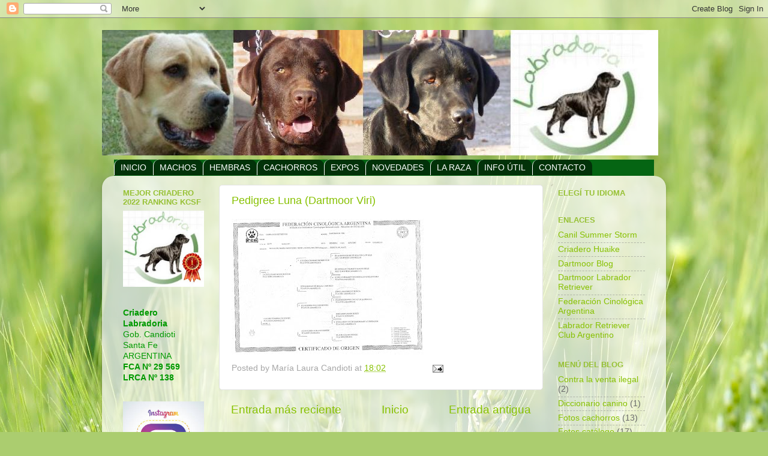

--- FILE ---
content_type: text/html; charset=UTF-8
request_url: http://www.labradoria.com.ar/2000/06/pedigree-luna-dartmoor-viri.html
body_size: 13510
content:
<!DOCTYPE html>
<html class='v2' dir='ltr' xmlns='http://www.w3.org/1999/xhtml' xmlns:b='http://www.google.com/2005/gml/b' xmlns:data='http://www.google.com/2005/gml/data' xmlns:expr='http://www.google.com/2005/gml/expr'>
<head>
<link href='https://www.blogger.com/static/v1/widgets/335934321-css_bundle_v2.css' rel='stylesheet' type='text/css'/>
<meta content='Btd_UOKMV7-fMZYunp6vHYu4GzX9_CrD0GXr0RJMDt8' name='google-site-verification'/>
<meta content='IE=EmulateIE7' http-equiv='X-UA-Compatible'/>
<meta content='width=1100' name='viewport'/>
<meta content='text/html; charset=UTF-8' http-equiv='Content-Type'/>
<meta content='blogger' name='generator'/>
<link href='http://www.labradoria.com.ar/favicon.ico' rel='icon' type='image/x-icon'/>
<link href='http://www.labradoria.com.ar/2000/06/pedigree-luna-dartmoor-viri.html' rel='canonical'/>
<link rel="alternate" type="application/atom+xml" title="Labradoria - Atom" href="http://www.labradoria.com.ar/feeds/posts/default" />
<link rel="alternate" type="application/rss+xml" title="Labradoria - RSS" href="http://www.labradoria.com.ar/feeds/posts/default?alt=rss" />
<link rel="service.post" type="application/atom+xml" title="Labradoria - Atom" href="https://www.blogger.com/feeds/3585157169643635400/posts/default" />

<link rel="alternate" type="application/atom+xml" title="Labradoria - Atom" href="http://www.labradoria.com.ar/feeds/8532643551606415575/comments/default" />
<!--Can't find substitution for tag [blog.ieCssRetrofitLinks]-->
<link href='https://blogger.googleusercontent.com/img/b/R29vZ2xl/AVvXsEhNHHr2idLLkUZP7FF66uYJDqkVVav2J5zHJ0hLBU99W1e8EMxUF7BsuWiUOf5wNd5aS2xrwqejMar-rwV6Izz41gd6Tlds6H4yhmKtCaAhyZoLwj5DmNbQriXg6jjdB-3WT9bc_Gw0Ezp9/s320/escanear0005.jpg' rel='image_src'/>
<meta content='http://www.labradoria.com.ar/2000/06/pedigree-luna-dartmoor-viri.html' property='og:url'/>
<meta content='Pedigree Luna (Dartmoor Viri)' property='og:title'/>
<meta content='' property='og:description'/>
<meta content='https://blogger.googleusercontent.com/img/b/R29vZ2xl/AVvXsEhNHHr2idLLkUZP7FF66uYJDqkVVav2J5zHJ0hLBU99W1e8EMxUF7BsuWiUOf5wNd5aS2xrwqejMar-rwV6Izz41gd6Tlds6H4yhmKtCaAhyZoLwj5DmNbQriXg6jjdB-3WT9bc_Gw0Ezp9/w1200-h630-p-k-no-nu/escanear0005.jpg' property='og:image'/>
<title>Labradoria: Pedigree Luna (Dartmoor Viri)</title>
<style id='page-skin-1' type='text/css'><!--
/*-----------------------------------------------
Blogger Template Style
Name:     Picture Window
Designer: Josh Peterson
URL:      www.noaesthetic.com
----------------------------------------------- */
/* Variable definitions
====================
<Variable name="keycolor" description="Main Color" type="color" default="#1a222a"/>
<Variable name="body.background" description="Body Background" type="background"
color="#97c135" default="#111111 url(http://themes.googleusercontent.com/image?id=1OACCYOE0-eoTRTfsBuX1NMN9nz599ufI1Jh0CggPFA_sK80AGkIr8pLtYRpNUKPmwtEa) repeat-x fixed top center"/>
<Group description="Page Text" selector=".content-inner">
<Variable name="body.font" description="Font" type="font"
default="normal normal 15px Arial, Tahoma, Helvetica, FreeSans, sans-serif"/>
<Variable name="body.text.color" description="Text Color" type="color" default="#333333"/>
</Group>
<Group description="Backgrounds" selector=".body-fauxcolumns-outer">
<Variable name="body.background.color" description="Outer Background" type="color" default="#296695"/>
<Variable name="header.background.color" description="Header Background" type="color" default="transparent"/>
<Variable name="post.background.color" description="Post Background" type="color" default="#ffffff"/>
</Group>
<Group description="Links" selector=".main-outer">
<Variable name="link.color" description="Link Color" type="color" default="#336699"/>
<Variable name="link.visited.color" description="Visited Color" type="color" default="#6699cc"/>
<Variable name="link.hover.color" description="Hover Color" type="color" default="#33aaff"/>
</Group>
<Group description="Blog Title" selector=".header">
<Variable name="header.font" description="Title Font" type="font"
default="normal normal 36px Arial, Tahoma, Helvetica, FreeSans, sans-serif"/>
<Variable name="header.text.color" description="Text Color" type="color" default="#ffffff" />
</Group>
<Group description="Tabs Text" selector=".tabs-outer .PageList">
<Variable name="tabs.font" description="Font" type="font"
default="normal normal 15px Arial, Tahoma, Helvetica, FreeSans, sans-serif"/>
<Variable name="tabs.text.color" description="Text Color" type="color" default="#ffffff"/>
<Variable name="tabs.selected.text.color" description="Selected Color" type="color" default="#87c100"/>
</Group>
<Group description="Tabs Background" selector=".tabs-outer .PageList">
<Variable name="tabs.background.color" description="Background Color" type="color" default="transparent"/>
<Variable name="tabs.selected.background.color" description="Selected Color" type="color" default="transparent"/>
<Variable name="tabs.separator.color" description="Separator Color" type="color" default="transparent"/>
</Group>
<Group description="Post" selector=".post">
<Variable name="post.title.font" description="Title Font" type="font"
default="normal normal 18px Arial, Tahoma, Helvetica, FreeSans, sans-serif"/>
<Variable name="post.footer.text.color" description="Footer Text Color" type="color" default="#999999"/>
<Variable name="post.border.color" description="Border Color" type="color" default="#dddddd"/>
</Group>
<Group description="Gadgets" selector=".sidebar .widget">
<Variable name="widget.title.font" description="Title Font" type="font"
default="bold normal 13px Arial, Tahoma, Helvetica, FreeSans, sans-serif"/>
<Variable name="widget.title.text.color" description="Title Color" type="color" default="#888888"/>
</Group>
<Group description="Footer" selector=".footer-outer">
<Variable name="footer.text.color" description="Text Color" type="color" default="#cccccc"/>
<Variable name="footer.widget.title.text.color" description="Gadget Title Color" type="color" default="#aaaaaa"/>
</Group>
<Group description="Footer Links" selector=".footer-outer">
<Variable name="footer.link.color" description="Link Color" type="color" default="#99ccee"/>
<Variable name="footer.link.visited.color" description="Visited Color" type="color" default="#77aaee"/>
<Variable name="footer.link.hover.color" description="Hover Color" type="color" default="#33aaff"/>
</Group>
<Variable name="content.margin" description="Content Margin Top" type="length" default="20px"/>
<Variable name="content.padding" description="Content Padding" type="length" default="0"/>
<Variable name="content.background" description="Content Background" type="background"
default="transparent none repeat scroll top left"/>
<Variable name="content.border.radius" description="Content Border Radius" type="length" default="0"/>
<Variable name="content.shadow.spread" description="Content Shadow Spread" type="length" default="0"/>
<Variable name="header.padding" description="Header Padding" type="length" default="0"/>
<Variable name="header.background.gradient" description="Header Gradient" type="url"
default="none"/>
<Variable name="header.border.radius" description="Header Border Radius" type="length" default="0"/>
<Variable name="main.border.radius.top" description="Main Border Radius" type="length" default="20px"/>
<Variable name="footer.border.radius.top" description="Footer Border Radius Top" type="length" default="0"/>
<Variable name="footer.border.radius.bottom" description="Footer Border Radius Bottom" type="length" default="20px"/>
<Variable name="region.shadow.spread" description="Main and Footer Shadow Spread" type="length" default="3px"/>
<Variable name="region.shadow.offset" description="Main and Footer Shadow Offset" type="length" default="1px"/>
<Variable name="tabs.background.gradient" description="Tab Background Gradient" type="url" default="none"/>
<Variable name="tab.selected.background.gradient" description="Selected Tab Background" type="url"
default="url(http://www.blogblog.com/1kt/transparent/white80.png)"/>
<Variable name="tab.background" description="Tab Background" type="background"
default="transparent url(http://www.blogblog.com/1kt/transparent/black50.png) repeat scroll top left"/>
<Variable name="tab.border.radius" description="Tab Border Radius" type="length" default="10px" />
<Variable name="tab.first.border.radius" description="First Tab Border Radius" type="length" default="10px" />
<Variable name="tabs.border.radius" description="Tabs Border Radius" type="length" default="0" />
<Variable name="tabs.spacing" description="Tab Spacing" type="length" default=".25em"/>
<Variable name="tabs.margin.bottom" description="Tab Margin Bottom" type="length" default="0"/>
<Variable name="tabs.margin.sides" description="Tab Margin Sides" type="length" default="20px"/>
<Variable name="main.background" description="Main Background" type="background"
default="transparent url(http://www.blogblog.com/1kt/transparent/white80.png) repeat scroll top left"/>
<Variable name="main.padding.sides" description="Main Padding Sides" type="length" default="20px"/>
<Variable name="footer.background" description="Footer Background" type="background"
default="transparent url(http://www.blogblog.com/1kt/transparent/black50.png) repeat scroll top left"/>
<Variable name="post.margin.sides" description="Post Margin Sides" type="length" default="-20px"/>
<Variable name="post.border.radius" description="Post Border Radius" type="length" default="5px"/>
<Variable name="widget.title.text.transform" description="Widget Title Text Transform" type="string" default="uppercase"/>
<Variable name="startSide" description="Side where text starts in blog language" type="automatic" default="left"/>
<Variable name="endSide" description="Side where text ends in blog language" type="automatic" default="right"/>
*/
/* Content
----------------------------------------------- */
body {
font: normal normal 15px Arial, Tahoma, Helvetica, FreeSans, sans-serif;
color: #686868;
background: #abcd6f url(http://themes.googleusercontent.com/image?id=1Chj_ye7BsJe4QabnXKJQuhK_LeNly4bySlgKgmDjAgChHUvZW1v1C0LKoAFBqdYE6g6L) no-repeat fixed top center /* Credit: TommyIX (http://www.istockphoto.com/googleimages.php?id=11751797&platform=blogger) */;
}
html body .region-inner {
min-width: 0;
max-width: 100%;
width: auto;
}
.content-outer {
font-size: 90%;
}
a:link {
text-decoration:none;
color: #87c100;
}
a:visited {
text-decoration:none;
color: #b2d279;
}
a:hover {
text-decoration:underline;
color: #cdff4d;
}
.content-outer {
background: transparent none repeat scroll top left;
-moz-border-radius: 0;
-webkit-border-radius: 0;
-goog-ms-border-radius: 0;
border-radius: 0;
-moz-box-shadow: 0 0 0 rgba(0, 0, 0, .15);
-webkit-box-shadow: 0 0 0 rgba(0, 0, 0, .15);
-goog-ms-box-shadow: 0 0 0 rgba(0, 0, 0, .15);
box-shadow: 0 0 0 rgba(0, 0, 0, .15);
margin: 20px auto;
}
.content-inner {
padding: 0;
}
/* Header
----------------------------------------------- */
.header-outer {
background: transparent none repeat-x scroll top left;
_background-image: none;
color: #ffffff;
-moz-border-radius: 0;
-webkit-border-radius: 0;
-goog-ms-border-radius: 0;
border-radius: 0;
}
.Header img, .Header #header-inner {
-moz-border-radius: 0;
-webkit-border-radius: 0;
-goog-ms-border-radius: 0;
border-radius: 0;
}
.header-inner .Header .titlewrapper,
.header-inner .Header .descriptionwrapper {
padding-left: 0;
padding-right: 0;
}
.Header h1 {
font: normal bold 80px Georgia, Utopia, 'Palatino Linotype', Palatino, serif;;
text-shadow: 1px 1px 3px rgba(0, 0, 0, 0.3);
}
.Header h1 a {
color: #ffffff;
}
.Header .description {
font-size: 130%;
}
/* Tabs
----------------------------------------------- */
.tabs-inner {
margin: .5em 20px 0;
padding: 0;
}
.tabs-inner .section {
margin: 0;
}
.tabs-inner .widget ul {
padding: 0;
background: transparent none repeat scroll bottom;
-moz-border-radius: 0;
-webkit-border-radius: 0;
-goog-ms-border-radius: 0;
border-radius: 0;
}
.tabs-inner .widget li {
border: none;
}
.tabs-inner .widget li a {
display: inline-block;
padding: .5em 1em;
margin-right: .25em;
color: #ffffff;
font: normal normal 15px Arial, Tahoma, Helvetica, FreeSans, sans-serif;
-moz-border-radius: 10px 10px 0 0;
-webkit-border-top-left-radius: 10px;
-webkit-border-top-right-radius: 10px;
-goog-ms-border-radius: 10px 10px 0 0;
border-radius: 10px 10px 0 0;
background: transparent url(http://www.blogblog.com/1kt/transparent/black50.png) repeat scroll top left;
border-right: 1px solid transparent;
}
.tabs-inner .widget li:first-child a {
padding-left: 1.25em;
-moz-border-radius-topleft: 10px;
-moz-border-radius-bottomleft: 0;
-webkit-border-top-left-radius: 10px;
-webkit-border-bottom-left-radius: 0;
-goog-ms-border-top-left-radius: 10px;
-goog-ms-border-bottom-left-radius: 0;
border-top-left-radius: 10px;
border-bottom-left-radius: 0;
}
.tabs-inner .widget li.selected a,
.tabs-inner .widget li a:hover {
position: relative;
z-index: 1;
background: transparent url(http://www.blogblog.com/1kt/transparent/white80.png) repeat scroll bottom;
color: #87c100;
-moz-box-shadow: 0 0 3px rgba(0, 0, 0, .15);
-webkit-box-shadow: 0 0 3px rgba(0, 0, 0, .15);
-goog-ms-box-shadow: 0 0 3px rgba(0, 0, 0, .15);
box-shadow: 0 0 3px rgba(0, 0, 0, .15);
}
/* Headings
----------------------------------------------- */
h2 {
font: bold normal 13px Arial, Tahoma, Helvetica, FreeSans, sans-serif;
text-transform: uppercase;
color: #97c135;
margin: .5em 0;
}
/* Main
----------------------------------------------- */
.main-outer {
background: transparent url(http://www.blogblog.com/1kt/transparent/white80.png) repeat scroll top left;
-moz-border-radius: 20px 20px 0 0;
-webkit-border-top-left-radius: 20px;
-webkit-border-top-right-radius: 20px;
-webkit-border-bottom-left-radius: 0;
-webkit-border-bottom-right-radius: 0;
-goog-ms-border-radius: 20px 20px 0 0;
border-radius: 20px 20px 0 0;
-moz-box-shadow: 0 1px 3px rgba(0, 0, 0, .15);
-webkit-box-shadow: 0 1px 3px rgba(0, 0, 0, .15);
-goog-ms-box-shadow: 0 1px 3px rgba(0, 0, 0, .15);
box-shadow: 0 1px 3px rgba(0, 0, 0, .15);
}
.main-inner {
padding: 15px 20px 20px;
}
.main-inner .column-center-inner {
padding: 0 0;
}
.main-inner .column-left-inner {
padding-left: 0;
}
.main-inner .column-right-inner {
padding-right: 0;
}
/* Posts
----------------------------------------------- */
h3.post-title {
margin: 0;
font: normal normal 18px Arial, Tahoma, Helvetica, FreeSans, sans-serif;
}
.comments h4 {
margin: 1em 0 0;
font: normal normal 18px Arial, Tahoma, Helvetica, FreeSans, sans-serif;
}
.post-outer {
background-color: #ffffff;
border: solid 1px #e3e3e3;
-moz-border-radius: 5px;
-webkit-border-radius: 5px;
border-radius: 5px;
-goog-ms-border-radius: 5px;
padding: 15px 20px;
margin: 0 -20px 20px;
}
.post-body {
line-height: 1.4;
font-size: 110%;
position: relative;
}
.post-header {
margin: 0 0 1.5em;
color: #a6a6a6;
line-height: 1.6;
}
.post-footer {
margin: .5em 0 0;
color: #a6a6a6;
line-height: 1.6;
}
#blog-pager {
font-size: 140%
}
#comments .comment-author {
padding-top: 1.5em;
border-top: dashed 1px #ccc;
border-top: dashed 1px rgba(128, 128, 128, .5);
background-position: 0 1.5em;
}
#comments .comment-author:first-child {
padding-top: 0;
border-top: none;
}
.avatar-image-container {
margin: .2em 0 0;
}
/* Widgets
----------------------------------------------- */
.widget ul, .widget #ArchiveList ul.flat {
padding: 0;
list-style: none;
}
.widget ul li, .widget #ArchiveList ul.flat li {
border-top: dashed 1px #ccc;
border-top: dashed 1px rgba(128, 128, 128, .5);
}
.widget ul li:first-child, .widget #ArchiveList ul.flat li:first-child {
border-top: none;
}
.widget .post-body ul {
list-style: disc;
}
.widget .post-body ul li {
border: none;
}
/* Footer
----------------------------------------------- */
.footer-outer {
color:#d3d3d3;
background: transparent url(http://www.blogblog.com/1kt/transparent/black50.png) repeat scroll top left;
-moz-border-radius: 0 0 20px 20px;
-webkit-border-top-left-radius: 0;
-webkit-border-top-right-radius: 0;
-webkit-border-bottom-left-radius: 20px;
-webkit-border-bottom-right-radius: 20px;
-goog-ms-border-radius: 0 0 20px 20px;
border-radius: 0 0 20px 20px;
-moz-box-shadow: 0 1px 3px rgba(0, 0, 0, .15);
-webkit-box-shadow: 0 1px 3px rgba(0, 0, 0, .15);
-goog-ms-box-shadow: 0 1px 3px rgba(0, 0, 0, .15);
box-shadow: 0 1px 3px rgba(0, 0, 0, .15);
}
.footer-inner {
padding: 10px 20px 20px;
}
.footer-outer a {
color: #abcd6f;
}
.footer-outer a:visited {
color: #c3f088;
}
.footer-outer a:hover {
color: #cdff4d;
}
.footer-outer .widget h2 {
color: #b5b5b5;
}
/* MENU DOS (Robs)
----------------------------------------------- */
#subnavbar {
background: #056513;
width: 900px;
height: 27px;
font-weight:bold;
color: #FFFFFF;
margin: 0px;
padding: 0px;
font-family:"Trebuchet MS";
}
#subnav {
margin: 0px;
padding: 0px;
}
#subnav ul {
float: left;
list-style: none;
margin: 0px;
padding: 0px;
}
#subnav li {
list-style: none;
margin: 0px;
padding: 0px;
}
#subnav li a, #subnav li a:link, #subnav li a:visited {
color: #FFFFFF;
display: block;
font-size: 14px;
text-transform: uppercase;
margin: 0px 0px 0px 0px;
padding: 5px 10px 5px 10px;
border-left: 1px solid #FFFFFF;
}
#subnav li a:hover, #subnav li a:active {
background: #999999;
color: #000000;
display: block;
text-decoration: none;
margin: 0px 0px 0px 0px;
padding: 5px 10px 5px 10px;
}
#subnav li li a, #subnav li li a:link, #subnav li li a:visited {
background: #056513;
width: 120px;
heigth: 20px
float: none;
margin: 0px;
padding: 5px 10px 5px 10px;
border-bottom: 1px solid #FFFFFF;
border-left: 1px solid #FFFFFF;
border-right: 1px solid #FFFFFF;
}
#subnav li li a:hover, #subnav li li a:active {
background: #999999;
margin: 0px;
padding: 5px 10px 5px 10px;
}
#subnav li {
float: left;
padding: 0px;
}
#subnav li ul {
z-index: 9999;
position: absolute;
left: -999em;
height: auto;
width: 160px;
margin: 0px;
padding: 0px;
}
#subnav li li {
}
#subnav li ul a {
width: 140px;
}
#subnav li ul a:hover, #subnav li ul a:active {
}
#subnav li ul ul {
margin: -25px 0 0 161px;
}
#subnav li:hover ul ul, #subnav li:hover ul ul ul, #subnav li.sfhover ul ul, #subnav li.sfhover ul ul ul {
left: -999em;
}
#subnav li:hover ul, #subnav li li:hover ul, #subnav li li li:hover ul, #subnav li.sfhover ul, #subnav li li.sfhover ul, #subnav li li li.sfhover ul {
left: auto;
}
#subnav li:hover, #subnav li.sfhover {
position: static;
--></style>
<style id='template-skin-1' type='text/css'><!--
body {
min-width: 940px;
}
.content-outer, .content-fauxcolumn-outer, .region-inner {
min-width: 940px;
max-width: 940px;
_width: 940px;
}
.main-inner .columns {
padding-left: 180px;
padding-right: 190px;
}
.main-inner .fauxcolumn-center-outer {
left: 180px;
right: 190px;
/* IE6 does not respect left and right together */
_width: expression(this.parentNode.offsetWidth -
parseInt("180px") -
parseInt("190px") + 'px');
}
.main-inner .fauxcolumn-left-outer {
width: 180px;
}
.main-inner .fauxcolumn-right-outer {
width: 190px;
}
.main-inner .column-left-outer {
width: 180px;
right: 100%;
margin-left: -180px;
}
.main-inner .column-right-outer {
width: 190px;
margin-right: -190px;
}
#layout {
min-width: 0;
}
#layout .content-outer {
min-width: 0;
width: 800px;
}
#layout .region-inner {
min-width: 0;
width: auto;
}
--></style>
<link href='https://www.blogger.com/dyn-css/authorization.css?targetBlogID=3585157169643635400&amp;zx=15d6678a-be2a-4d8c-9416-08a584d92a91' media='none' onload='if(media!=&#39;all&#39;)media=&#39;all&#39;' rel='stylesheet'/><noscript><link href='https://www.blogger.com/dyn-css/authorization.css?targetBlogID=3585157169643635400&amp;zx=15d6678a-be2a-4d8c-9416-08a584d92a91' rel='stylesheet'/></noscript>
<meta name='google-adsense-platform-account' content='ca-host-pub-1556223355139109'/>
<meta name='google-adsense-platform-domain' content='blogspot.com'/>

<link rel="stylesheet" href="https://fonts.googleapis.com/css2?display=swap&family=Arial+Narrow"></head>
<body class='loading'>
<div class='navbar section' id='navbar'><div class='widget Navbar' data-version='1' id='Navbar1'><script type="text/javascript">
    function setAttributeOnload(object, attribute, val) {
      if(window.addEventListener) {
        window.addEventListener('load',
          function(){ object[attribute] = val; }, false);
      } else {
        window.attachEvent('onload', function(){ object[attribute] = val; });
      }
    }
  </script>
<div id="navbar-iframe-container"></div>
<script type="text/javascript" src="https://apis.google.com/js/platform.js"></script>
<script type="text/javascript">
      gapi.load("gapi.iframes:gapi.iframes.style.bubble", function() {
        if (gapi.iframes && gapi.iframes.getContext) {
          gapi.iframes.getContext().openChild({
              url: 'https://www.blogger.com/navbar/3585157169643635400?po\x3d8532643551606415575\x26origin\x3dhttp://www.labradoria.com.ar',
              where: document.getElementById("navbar-iframe-container"),
              id: "navbar-iframe"
          });
        }
      });
    </script><script type="text/javascript">
(function() {
var script = document.createElement('script');
script.type = 'text/javascript';
script.src = '//pagead2.googlesyndication.com/pagead/js/google_top_exp.js';
var head = document.getElementsByTagName('head')[0];
if (head) {
head.appendChild(script);
}})();
</script>
</div></div>
<div class='body-fauxcolumns'>
<div class='fauxcolumn-outer body-fauxcolumn-outer'>
<div class='cap-top'>
<div class='cap-left'></div>
<div class='cap-right'></div>
</div>
<div class='fauxborder-left'>
<div class='fauxborder-right'></div>
<div class='fauxcolumn-inner'>
</div>
</div>
<div class='cap-bottom'>
<div class='cap-left'></div>
<div class='cap-right'></div>
</div>
</div>
</div>
<div class='content'>
<div class='content-fauxcolumns'>
<div class='fauxcolumn-outer content-fauxcolumn-outer'>
<div class='cap-top'>
<div class='cap-left'></div>
<div class='cap-right'></div>
</div>
<div class='fauxborder-left'>
<div class='fauxborder-right'></div>
<div class='fauxcolumn-inner'>
</div>
</div>
<div class='cap-bottom'>
<div class='cap-left'></div>
<div class='cap-right'></div>
</div>
</div>
</div>
<div class='content-outer'>
<div class='content-cap-top cap-top'>
<div class='cap-left'></div>
<div class='cap-right'></div>
</div>
<div class='fauxborder-left content-fauxborder-left'>
<div class='fauxborder-right content-fauxborder-right'></div>
<div class='content-inner'>
<header>
<div class='header-outer'>
<div class='header-cap-top cap-top'>
<div class='cap-left'></div>
<div class='cap-right'></div>
</div>
<div class='fauxborder-left header-fauxborder-left'>
<div class='fauxborder-right header-fauxborder-right'></div>
<div class='region-inner header-inner'>
<div class='header section' id='header'><div class='widget Header' data-version='1' id='Header1'>
<div id='header-inner'>
<a href='http://www.labradoria.com.ar/' style='display: block'>
<img alt='Labradoria' height='209px; ' id='Header1_headerimg' src='https://blogger.googleusercontent.com/img/b/R29vZ2xl/AVvXsEhnjhxENsejgDSZMwbmfVtFViCIiGNvsDiiRrj-yKttbBS9W3QoYPPV5hyphenhyphennc-GSkQSs-58nVANJuqZ3I5kRGOv4C2R65wnmxJqOvNfMv8hMtyW9NS8KeO1GTTj5urfKQsVeW6Dom2inLGxy/s1600/Copia+de+Copia+de+Copia+de+Cabecera+Labradoria.JPG' style='display: block' width='927px; '/>
</a>
</div>
</div></div>
</div>
</div>
<div class='header-cap-bottom cap-bottom'>
<div class='cap-left'></div>
<div class='cap-right'></div>
</div>
</div>
</header>
<div class='tabs-outer'>
<div class='tabs-cap-top cap-top'>
<div class='cap-left'></div>
<div class='cap-right'></div>
</div>
<div class='fauxborder-left tabs-fauxborder-left'>
<div class='fauxborder-right tabs-fauxborder-right'></div>
<div class='region-inner tabs-inner'>
<div class='tabs section' id='crosscol'><div class='widget HTML' data-version='1' id='HTML1'>
<h2 class='title'>Menú</h2>
<div class='widget-content'>
<div id="subnavbar">
<ul id="subnav">

<li><a href="http://www.labradoria.com.ar/2010/06/bienvenido-labradoria.html" title="Inicio">INICIO</a>
<ul>
<li><a href="http://www.labradoria.com.ar/2010/01/quienes-somos.html" title="">Nosotros</a></li>
<li><a href="http://www.labradoria.com.ar/2010/04/el-criadero.html" title="">El Criadero</a>
</li>
<li><a href="http://www.labradoria.com.ar/2010/06/gobernador-candioti.html" title="">El Pueblo</a>
</li>
<li><a href="http://www.labradoria.com.ar/2010/05/amigos.html" title="">Criados por nosotros</a>
</li>
<li><a href="http://www.labradoria.com.ar/2022/05/labradoria-internacional.html" title="">LABRADORIA INTERNACIONAL</a>
</li>
<li><a href="http://www.labradoria.com.ar/2008/06/agradecimientos.html" title="Agradecemos">Agradecemos</a>
</li>
<li><a href="http://www.labradoria.com.ar/2004/10/en-la-memoria-de-labradoria.html" title="Memoria">Memoria</a>
</li>
</ul>
</li>

<li><a href="http://www.labradoria.com.ar/2000/07/nuestros-labradores.html" title="">Machos</a>
<ul>
<li>
<li><a href="http://www.labradoria.com.ar/2013/05/fox.html" title="">Fox</a>
</li>
<li><a href="http://www.labradoria.com.ar/2006/10/humberto-de-labradoria.html" title="">Humberto</a>
</li>
<li><a href="http://www.labradoria.com.ar/2006/10/imanol-de-labradoria.html" title="">Imanol</a>
</li>
<li><a href="http://www.labradoria.com.ar/2006/10/noel-de-labradoria.html" title="">Noel</a>
</li>
<li><a href="http://www.labradoria.com.ar/2010/12/qhapaq-de-labradoria.html" title="">Qhapaq</a>
</li>
<li><a href="http://www.labradoria.com.ar/2010/12/sandy-de-labradoria.html" title="">Sandy</a>
</li>
<li><a href="http://www.labradoria.com.ar/2012/05/waldo.html" title="">Waldo</a>
</li>
<li><a href="http://www.labradoria.com.ar/2002/03/bolo-de-labradoria.html" title="">Bolo</a>
</li>
<li><a href="http://www.labradoria.com.ar/2012/07/huayno-de-labradoria.html" title="">Huayno</a>
</li>
<li><a href="http://www.labradoria.com.ar/2012/07/iker-de-labradoria.html" title="">Iker</a>
</li>
<li><a href="http://www.labradoria.com.ar/2013/10/leo.html" title="">Leo</a>
</li>
<li><a href="http://www.labradoria.com.ar/2000/06/en-construccion.html" title="">Mikel</a>
</li>
<li><a href="http://www.labradoria.com.ar/2000/06/en-construccion.html" title="">Olaf</a>
</li>
</li></ul>
</li>
<li><a href="http://www.labradoria.com.ar/2000/07/nuestros-labradores.html" title="">Hembras</a>
<ul>
<li><a href="http://www.labradoria.com.ar/2016/08/dora.html" title="">Dora</a>
</li>
<li><a href="http://www.labradoria.com.ar/2019/07/rufina-de-labradoria.html" title="">Rufina</a>
</li>
<li><a href="http://www.labradoria.com.ar/2011/07/thani-de-labradoria.html" title="">Thani</a>
</li>
<li><a href="http://www.labradoria.com.ar/2011/07/uma-de-labradoria.html" title="">Uma</a>
</li>
<li><a href="http://www.labradoria.com.ar/2011/07/zahara-de-labradoria.html" title="">Zahara</a>
</li>
<li><a href="http://www.labradoria.com.ar/2012/07/cala-de-labradoria.html" title="">Cala</a>
</li>
<li><a href="http://www.labradoria.com.ar/2012/07/dilma-de-labradoria.html" title="">Dilma</a>
</li>
<li><a href="http://www.labradoria.com.ar/2012/07/eulogia-de-labradoria.html" title="">Eulogia</a>
</li>
<li><a href="http://www.labradoria.com.ar/2000/06/en-construccion.html" title="">Kenia</a>
</li>
<li><a href="http://www.labradoria.com.ar/2000/06/en-construccion.html" title="">Ligia</a>
</li>
<li><a href="http://www.labradoria.com.ar/2000/06/en-construccion.html" title="">Nuria</a>
</li>
</ul></li>
<li><a href="http://www.labradoria.com.ar/2008/06/cachorros.html" title="">Cachorros</a>
<ul>
<li><a href="http://www.labradoria.com.ar/2002/03/camadas-actuales.html" title="">Camadas actuales</a>
</li>
<li><a href="http://www.labradoria.com.ar/2008/06/camadas-futuras.html" title="">Camadas futuras</a>
</li>
<li><a href="http://www.labradoria.com.ar/2010/12/camadas-pasadas.html" title="">Camadas pasadas</a>
</li>
</ul>
</li>
<li><a href="http://www.labradoria.com.ar/2000/07/pestanas.html" title="">Expos</a>
<ul>
<li><a href="http://www.labradoria.com.ar/search/label/Invitaci%C3%B3n%20Expo" title="">Invitación</a>
</li>
<li><a href="http://www.labradoria.com.ar/search/label/Resultados" title="">Resultados</a>
</li>
<li><a href="http://www.labradoria.com.ar/2000/07/ranking-lrca-2010.html" title="">Ranking LRCA</a>
</li>
<li><a href="http://www.labradoria.com.ar/search/label/Fotos%20Expo" title="">Fotos</a>
</li>
<li><a href="http://www.labradoria.com.ar/search/label/Videos%20Expo" title="">Videos</a>
</li>
</ul>
</li>
<li><a href="http://www.labradoria.com.ar/2001/03/pestanas-novedades.html" title="">Novedades</a>
<ul>
<li><a href="http://www.labradoria.com.ar/search/label/Novedades%20Expo" title="">Expos</a>
</li>
<li><a href="http://www.labradoria.com.ar/search/label/Novedades%20Llegadas" title="">Llegadas a Labradoria</a>
</li>
<li><a href="http://www.labradoria.com.ar/2001/01/trivia.html" title="">Trivia</a>
</li>
<li><a href="http://www.labradoria.com.ar/search/label/Novedades%20Otros" title="">Otros</a>
</li>
</ul>
<li><a href="http://www.labradoria.com.ar/2011/03/pestanas-la-raza.html" title="">La Raza</a>
<ul>
<li><a href="http://www.labradoria.com.ar/2008/06/los-origenes-de-la-raza.html" title="">Orígenes</a>
</li>
<li><a href="http://www.labradoria.com.ar/2000/09/temperamento.html" title="">Temperamento</a>
</li>
<li><a href="http://www.labradoria.com.ar/2000/08/standard-de-la-raza.html" title="">Standard</a>
</li>
<li><a href="http://www.labradoria.com.ar/2001/02/color.html" title="">Color</a>
</li>
<li><a href="http://www.labradoria.com.ar/2000/06/en-construccion.html" title="">Campeones</a>
</li>
</ul>
<li><a href="http://www.labradoria.com.ar/2001/03/pestanas-info-util.html" title="">Info útil</a>
<ul>
<li><a href="http://www.labradoria.com.ar/2010/11/alimentacion.html" title="">Alimentación</a>
</li>
<li><a href="http://www.labradoria.com.ar/2000/11/cuidados-veterinarios.html" title="">Cuidados veterinarios</a>
</li>
<li><a href="http://www.labradoria.com.ar/2000/11/ejercicios.html" title="">Ejercicios</a>
</li>
<li><a href="http://www.labradoria.com.ar/2001/01/higiene.html" title="">Higiene</a>
</li>
<li><a href="http://www.labradoria.com.ar/2001/01/soledad-y-ocio.html" title="">Soledad y Ocio</a>
</li>
<li><a href="http://www.labradoria.com.ar/2010/11/educacion.html" title="">Educación</a>
</li>
<li><a href="http://www.labradoria.com.ar/2001/01/afecto.html" title="">Afecto</a>
</li>
<li><a href="http://www.labradoria.com.ar/2002/04/fisiologia-reproductiva-hembras.html" title="">Reproducción</a>
</li>
</ul>
</li>
<li><a href="http://www.labradoria.com.ar/2010/03/contacto.html" title="Contacto">CONTACTO</a>
</li>
</li></li></ul></div>
</div>
<div class='clear'></div>
</div></div>
<div class='tabs no-items section' id='crosscol-overflow'></div>
</div>
</div>
<div class='tabs-cap-bottom cap-bottom'>
<div class='cap-left'></div>
<div class='cap-right'></div>
</div>
</div>
<div class='main-outer'>
<div class='main-cap-top cap-top'>
<div class='cap-left'></div>
<div class='cap-right'></div>
</div>
<div class='fauxborder-left main-fauxborder-left'>
<div class='fauxborder-right main-fauxborder-right'></div>
<div class='region-inner main-inner'>
<div class='columns fauxcolumns'>
<div class='fauxcolumn-outer fauxcolumn-center-outer'>
<div class='cap-top'>
<div class='cap-left'></div>
<div class='cap-right'></div>
</div>
<div class='fauxborder-left'>
<div class='fauxborder-right'></div>
<div class='fauxcolumn-inner'>
</div>
</div>
<div class='cap-bottom'>
<div class='cap-left'></div>
<div class='cap-right'></div>
</div>
</div>
<div class='fauxcolumn-outer fauxcolumn-left-outer'>
<div class='cap-top'>
<div class='cap-left'></div>
<div class='cap-right'></div>
</div>
<div class='fauxborder-left'>
<div class='fauxborder-right'></div>
<div class='fauxcolumn-inner'>
</div>
</div>
<div class='cap-bottom'>
<div class='cap-left'></div>
<div class='cap-right'></div>
</div>
</div>
<div class='fauxcolumn-outer fauxcolumn-right-outer'>
<div class='cap-top'>
<div class='cap-left'></div>
<div class='cap-right'></div>
</div>
<div class='fauxborder-left'>
<div class='fauxborder-right'></div>
<div class='fauxcolumn-inner'>
</div>
</div>
<div class='cap-bottom'>
<div class='cap-left'></div>
<div class='cap-right'></div>
</div>
</div>
<!-- corrects IE6 width calculation -->
<div class='columns-inner'>
<div class='column-center-outer'>
<div class='column-center-inner'>
<div class='main section' id='main'><div class='widget Blog' data-version='1' id='Blog1'>
<div class='blog-posts hfeed'>
<!--Can't find substitution for tag [defaultAdStart]-->

        <div class="date-outer">
      

        <div class="date-posts">
      
<div class='post-outer'>
<div class='post hentry uncustomized-post-template'>
<a name='8532643551606415575'></a>
<h3 class='post-title entry-title'>
<a href='http://www.labradoria.com.ar/2000/06/pedigree-luna-dartmoor-viri.html'>Pedigree Luna (Dartmoor Viri)</a>
</h3>
<div class='post-header'>
<div class='post-header-line-1'></div>
</div>
<div class='post-body entry-content'>
<a href="https://blogger.googleusercontent.com/img/b/R29vZ2xl/AVvXsEhNHHr2idLLkUZP7FF66uYJDqkVVav2J5zHJ0hLBU99W1e8EMxUF7BsuWiUOf5wNd5aS2xrwqejMar-rwV6Izz41gd6Tlds6H4yhmKtCaAhyZoLwj5DmNbQriXg6jjdB-3WT9bc_Gw0Ezp9/s1600-h/escanear0005.jpg" onblur="try {parent.deselectBloggerImageGracefully();} catch(e) {}"><img alt="" border="0" id="BLOGGER_PHOTO_ID_5425641645463569634" src="https://blogger.googleusercontent.com/img/b/R29vZ2xl/AVvXsEhNHHr2idLLkUZP7FF66uYJDqkVVav2J5zHJ0hLBU99W1e8EMxUF7BsuWiUOf5wNd5aS2xrwqejMar-rwV6Izz41gd6Tlds6H4yhmKtCaAhyZoLwj5DmNbQriXg6jjdB-3WT9bc_Gw0Ezp9/s320/escanear0005.jpg" style="cursor: pointer; width: 320px; height: 226px;" /></a>
<div style='clear: both;'></div>
</div>
<div class='post-footer'>
<div class='post-footer-line post-footer-line-1'>
<span class='post-author vcard'>
Posted by
<span class='fn'>María Laura Candioti</span>
</span>
<span class='post-timestamp'>
at
<a class='timestamp-link' href='http://www.labradoria.com.ar/2000/06/pedigree-luna-dartmoor-viri.html' rel='bookmark' title='permanent link'><abbr class='published' title='2000-06-26T18:02:00-03:00'>18:02</abbr></a>
</span>
<span class='reaction-buttons'>
</span>
<span class='star-ratings'>
</span>
<span class='post-comment-link'>
</span>
<span class='post-backlinks post-comment-link'>
</span>
<span class='post-icons'>
<span class='item-action'>
<a href='https://www.blogger.com/email-post/3585157169643635400/8532643551606415575' title='Enviar entrada por correo electrónico'>
<img alt='' class='icon-action' height='13' src='http://img1.blogblog.com/img/icon18_email.gif' width='18'/>
</a>
</span>
</span>
<div class='post-share-buttons'>
</div>
</div>
<div class='post-footer-line post-footer-line-2'>
<span class='post-labels'>
</span>
</div>
<div class='post-footer-line post-footer-line-3'>
<span class='post-location'>
</span>
</div>
</div>
</div>
<div class='comments' id='comments'>
<a name='comments'></a>
<div id='backlinks-container'>
<div id='Blog1_backlinks-container'>
</div>
</div>
</div>
</div>

      </div></div>
    
<!--Can't find substitution for tag [adEnd]-->
</div>
<div class='blog-pager' id='blog-pager'>
<span id='blog-pager-newer-link'>
<a class='blog-pager-newer-link' href='http://www.labradoria.com.ar/2000/06/retour-labradoria.html' id='Blog1_blog-pager-newer-link' title='Entrada más reciente'>Entrada más reciente</a>
</span>
<span id='blog-pager-older-link'>
<a class='blog-pager-older-link' href='http://www.labradoria.com.ar/2000/06/en-construccion.html' id='Blog1_blog-pager-older-link' title='Entrada antigua'>Entrada antigua</a>
</span>
<a class='home-link' href='http://www.labradoria.com.ar/'>Inicio</a>
</div>
<div class='clear'></div>
<div class='post-feeds'>
</div>
</div></div>
</div>
</div>
<div class='column-left-outer'>
<div class='column-left-inner'>
<aside>
<div class='sidebar section' id='sidebar-left-1'><div class='widget Image' data-version='1' id='Image6'>
<h2>MEJOR CRIADERO 2022 RANKING KCSF</h2>
<div class='widget-content'>
<a href='http://www.labradoria.com.ar/2022/12/labradoria-mejor-criadero-2022-kcsf.html'>
<img alt='MEJOR CRIADERO 2022 RANKING KCSF' height='163' id='Image6_img' src='https://blogger.googleusercontent.com/img/a/AVvXsEgPzR7uoHo0jC_CtLueod8wvyCDCixaq46PyWA9SOakvW10OdR6CbBkmMoaDlLkub3FuE9B-EP-SRKQYRoOS8fv6wW3_KLFqYAqrRoUjWHZgSa_UjHO5BADSEoJ1Z1qeZa6QnrwniigKa8Vs5DjftAQDAiq7fIvXZfrbCcJ0RwnrSqe-snzYUvmOYMUHQ=s173' width='173'/>
</a>
<br/>
</div>
<div class='clear'></div>
</div><div class='widget Text' data-version='1' id='Text1'>
<div class='widget-content'>
<a href="http://www.labradoria.com.ar/2010/03/contacto.html"><span style="color: rgb(0, 153, 0);"><b>Criadero Labradoria</b><br/>Gob. Candioti<br/>Santa Fe<br/>ARGENTINA<br/><b>FCA Nº 29 569</b></span><b><br/><span style="color: rgb(0, 153, 0);">LRCA Nº 138</span></b></a>
</div>
<div class='clear'></div>
</div><div class='widget Image' data-version='1' id='Image1'>
<div class='widget-content'>
<a href='https://www.instagram.com/candiotimarialaura/'>
<img alt='' height='135' id='Image1_img' src='https://blogger.googleusercontent.com/img/b/R29vZ2xl/AVvXsEhPlcVYIhWoyJP3pfe1xzxBevSnMkMsI5YlJYLXFRHJWLpjGPd16edGKDNF9uUAH33A8YyBZukTs-1tpUFbcZEbLGtPxeSzeETVlhN9NjKH2QjqBLnjVCCQI7KOoIE6UU_Dhqb3Im3LiQNL/s1600/LOGO+INSTAGRAM.jpg' width='135'/>
</a>
<br/>
</div>
<div class='clear'></div>
</div><div class='widget HTML' data-version='1' id='HTML4'>
<div class='widget-content'>
<!-- Facebook Badge START --><a href="http://es-la.facebook.com/people/Maria-Laura-Candioti/100000730457165" title="María Laura Candioti" target="_TOP" style="font-family: &quot;lucida grande&quot;,tahoma,verdana,arial,sans-serif; font-size: 11px; font-variant: normal; font-style: normal; font-weight: normal; color: #3B5998; text-decoration: none;">María Laura Candioti</a><br /><a href="http://es-la.facebook.com/people/Maria-Laura-Candioti/100000730457165" title="María Laura Candioti" target="_TOP"><img src="http://badge.facebook.com/badge/100000730457165.1257.1651505580.png" width="120" height="111" style="border: 0px;" /></a><br /><a href="http://es-la.facebook.com/facebook-widgets/" title="&#161;Haga su propia insignia!" target="_TOP" style="font-family: &quot;lucida grande&quot;,tahoma,verdana,arial,sans-serif; font-size: 11px; font-variant: normal; font-style: normal; font-weight: normal; color: #3B5998; text-decoration: none;">Crea tu insignia</a><!-- Facebook Badge END -->
</div>
<div class='clear'></div>
</div><div class='widget Stats' data-version='1' id='Stats1'>
<h2>Páginas vistas</h2>
<div class='widget-content'>
<div id='Stats1_content' style='display: none;'>
<script src='https://www.gstatic.com/charts/loader.js' type='text/javascript'></script>
<span id='Stats1_sparklinespan' style='display:inline-block; width:75px; height:30px'></span>
<span class='counter-wrapper graph-counter-wrapper' id='Stats1_totalCount'>
</span>
<div class='clear'></div>
</div>
</div>
</div><div class='widget BlogSearch' data-version='1' id='BlogSearch1'>
<h2 class='title'>Buscar</h2>
<div class='widget-content'>
<div id='BlogSearch1_form'>
<form action='http://www.labradoria.com.ar/search' class='gsc-search-box' target='_top'>
<table cellpadding='0' cellspacing='0' class='gsc-search-box'>
<tbody>
<tr>
<td class='gsc-input'>
<input autocomplete='off' class='gsc-input' name='q' size='10' title='search' type='text' value=''/>
</td>
<td class='gsc-search-button'>
<input class='gsc-search-button' title='search' type='submit' value='Buscar'/>
</td>
</tr>
</tbody>
</table>
</form>
</div>
</div>
<div class='clear'></div>
</div><div class='widget Image' data-version='1' id='Image3'>
<div class='widget-content'>
<a href='http://www.lrca.com.ar/'>
<img alt='' height='119' id='Image3_img' src='https://blogger.googleusercontent.com/img/a/AVvXsEh_LoNdEc-8DciSeZOMPHBaN2CLz5AXvwp4W6uRiORtFaU-NbB4XPP0E1y9BZcust5EtsnTBKG2KYdzBzUuNj0KiWHvnY7G2W6yn-738YPtqsq5kfNqSpKMlvY2CxfjFVV5V3aEyXqXQx2QNGrLvQi87jwxv6NAD49xnp1Iksw6McWi3nTENSQlxtWfcQ=s173' width='173'/>
</a>
<br/>
</div>
<div class='clear'></div>
</div><div class='widget Image' data-version='1' id='Image5'>
<div class='widget-content'>
<a href='https://www.facebook.com/kennel.santafe/'>
<img alt='' height='173' id='Image5_img' src='https://blogger.googleusercontent.com/img/a/AVvXsEi7H4ToSpMcWE_df1QivlHCuJ7EqIttMSLLj0moVd37dn6sC07ErC0MZNGt1lr-oDqWWTNnX0LVY-gvLbWl54q0gZ5u6T_jlwIb2eFCtkOgZztNCrBNMv4y74WxW2An5rKcpD-5cN3ETS5rjpqjcc_trqmshzZr92dKMJIl7CAIGDU3j0nML7pCXRUX5g=s173' width='173'/>
</a>
<br/>
</div>
<div class='clear'></div>
</div><div class='widget Image' data-version='1' id='Image4'>
<div class='widget-content'>
<a href='https://es.laboklin.info/'>
<img alt='' height='173' id='Image4_img' src='https://blogger.googleusercontent.com/img/a/AVvXsEgESva3-T_ew23X1PAOoPFfeVGl82hmEZlqh3q1TBw9n5pNhTYTkN0pA6fVaYYrYbQcuWJFvkAnpNxezit2KQtFYvLdaI5QUl4xvPFIVS8maHCKkAnsuKAKdtLENsqDEarZjk5Rs0pnzlWXXhkaooqqeJljR0NpixMSQw1pumqo32KT2kTIS1RGJvkzAw=s173' width='173'/>
</a>
<br/>
</div>
<div class='clear'></div>
</div></div>
</aside>
</div>
</div>
<div class='column-right-outer'>
<div class='column-right-inner'>
<aside>
<div class='sidebar section' id='sidebar-right-1'><div class='widget Translate' data-version='1' id='Translate1'>
<h2 class='title'>ELEGÍ TU IDIOMA</h2>
<div id='google_translate_element'></div>
<script>
    function googleTranslateElementInit() {
      new google.translate.TranslateElement({
        pageLanguage: 'es',
        autoDisplay: 'true',
        layout: google.translate.TranslateElement.InlineLayout.VERTICAL
      }, 'google_translate_element');
    }
  </script>
<script src='//translate.google.com/translate_a/element.js?cb=googleTranslateElementInit'></script>
<div class='clear'></div>
</div><div class='widget LinkList' data-version='1' id='LinkList1'>
<h2>Enlaces</h2>
<div class='widget-content'>
<ul>
<li><a href='http://www.blacklab.com.br/'>Canil Summer Storm</a></li>
<li><a href='http://www.huaike.com.ar/'>Criadero Huaike</a></li>
<li><a href='http://www.dartmoorlab.blogspot.com/'>Dartmoor Blog</a></li>
<li><a href='http://www.dartmoor.com.ar/'>Dartmoor Labrador Retriever</a></li>
<li><a href='http://www.fca2000.org.ar/'>Federación Cinológica Argentina</a></li>
<li><a href='http://www.lrca.com.ar/'>Labrador Retriever Club Argentino</a></li>
</ul>
<div class='clear'></div>
</div>
</div><div class='widget Label' data-version='1' id='Label1'>
<h2>Menú del blog</h2>
<div class='widget-content list-label-widget-content'>
<ul>
<li>
<a dir='ltr' href='http://www.labradoria.com.ar/search/label/Contra%20la%20venta%20ilegal'>Contra la venta ilegal</a>
<span dir='ltr'>(2)</span>
</li>
<li>
<a dir='ltr' href='http://www.labradoria.com.ar/search/label/Diccionario%20canino'>Diccionario canino</a>
<span dir='ltr'>(1)</span>
</li>
<li>
<a dir='ltr' href='http://www.labradoria.com.ar/search/label/Fotos%20cachorros'>Fotos cachorros</a>
<span dir='ltr'>(13)</span>
</li>
<li>
<a dir='ltr' href='http://www.labradoria.com.ar/search/label/Fotos%20cat%C3%A1logo'>Fotos catálogo</a>
<span dir='ltr'>(17)</span>
</li>
<li>
<a dir='ltr' href='http://www.labradoria.com.ar/search/label/Fotos%20Expo'>Fotos Expo</a>
<span dir='ltr'>(17)</span>
</li>
<li>
<a dir='ltr' href='http://www.labradoria.com.ar/search/label/Fotos%20varias'>Fotos varias</a>
<span dir='ltr'>(8)</span>
</li>
<li>
<a dir='ltr' href='http://www.labradoria.com.ar/search/label/Invitaci%C3%B3n%20Expo'>Invitación Expo</a>
<span dir='ltr'>(33)</span>
</li>
<li>
<a dir='ltr' href='http://www.labradoria.com.ar/search/label/Lecturas%3A%20Etolog%C3%ADa'>Lecturas: Etología</a>
<span dir='ltr'>(1)</span>
</li>
<li>
<a dir='ltr' href='http://www.labradoria.com.ar/search/label/Lecturas%3A%20Fisiolog%C3%ADa'>Lecturas: Fisiología</a>
<span dir='ltr'>(4)</span>
</li>
<li>
<a dir='ltr' href='http://www.labradoria.com.ar/search/label/Lecturas%3A%20Raza'>Lecturas: Raza</a>
<span dir='ltr'>(1)</span>
</li>
<li>
<a dir='ltr' href='http://www.labradoria.com.ar/search/label/Novedades%20Expo'>Novedades Expo</a>
<span dir='ltr'>(16)</span>
</li>
<li>
<a dir='ltr' href='http://www.labradoria.com.ar/search/label/Novedades%20Llegadas'>Novedades Llegadas</a>
<span dir='ltr'>(5)</span>
</li>
<li>
<a dir='ltr' href='http://www.labradoria.com.ar/search/label/Novedades%20Otros'>Novedades Otros</a>
<span dir='ltr'>(59)</span>
</li>
<li>
<a dir='ltr' href='http://www.labradoria.com.ar/search/label/Resultados'>Resultados</a>
<span dir='ltr'>(38)</span>
</li>
<li>
<a dir='ltr' href='http://www.labradoria.com.ar/search/label/Videos%20Expo'>Videos Expo</a>
<span dir='ltr'>(6)</span>
</li>
<li>
<a dir='ltr' href='http://www.labradoria.com.ar/search/label/Videos%20varios'>Videos varios</a>
<span dir='ltr'>(8)</span>
</li>
<li>
<a dir='ltr' href='http://www.labradoria.com.ar/search/label/zooterapia'>zooterapia</a>
<span dir='ltr'>(1)</span>
</li>
</ul>
<div class='clear'></div>
</div>
</div></div>
</aside>
</div>
</div>
</div>
<div style='clear: both'></div>
<!-- columns -->
</div>
<!-- main -->
</div>
</div>
<div class='main-cap-bottom cap-bottom'>
<div class='cap-left'></div>
<div class='cap-right'></div>
</div>
</div>
<footer>
<div class='footer-outer'>
<div class='footer-cap-top cap-top'>
<div class='cap-left'></div>
<div class='cap-right'></div>
</div>
<div class='fauxborder-left footer-fauxborder-left'>
<div class='fauxborder-right footer-fauxborder-right'></div>
<div class='region-inner footer-inner'>
<div class='foot no-items section' id='footer-1'></div>
<table border='0' cellpadding='0' cellspacing='0' class='section-columns columns-2'>
<tbody>
<tr>
<td class='first columns-cell'>
<div class='foot section' id='footer-2-1'><div class='widget Image' data-version='1' id='Image2'>
<div class='widget-content'>
<img alt='' height='90' id='Image2_img' src='https://blogger.googleusercontent.com/img/b/R29vZ2xl/AVvXsEihZbflI2S4p6fpmQICe0ro6qoYS-TzHqOPxOO4hroOifgtSN2SUsG_9XhB3EnBzjaJywezRcb9YdzWkO4iuxLZr4uf2b4Opgss71ieV17W0qfduQDMCdBLp9wS_wLMe6Gn4TzlEnDdJoiY/s380/Logos.bmp' width='380'/>
<br/>
</div>
<div class='clear'></div>
</div><div class='widget HTML' data-version='1' id='HTML2'>
<div class='widget-content'>
<a href="http://qr.afip.gob.ar/?qr=vJBZ2hYDvYTLANJelL2f0w,," target="_F960AFIPInfo"><img src="http://www.afip.gob.ar/images/f960/DATAWEB.jpg" border="0" /></a>
</div>
<div class='clear'></div>
</div></div>
</td>
<td class='columns-cell'>
<div class='foot section' id='footer-2-2'><div class='widget Followers' data-version='1' id='Followers1'>
<h2 class='title'>Seguidores</h2>
<div class='widget-content'>
<div id='Followers1-wrapper'>
<div style='margin-right:2px;'>
<div><script type="text/javascript" src="https://apis.google.com/js/platform.js"></script>
<div id="followers-iframe-container"></div>
<script type="text/javascript">
    window.followersIframe = null;
    function followersIframeOpen(url) {
      gapi.load("gapi.iframes", function() {
        if (gapi.iframes && gapi.iframes.getContext) {
          window.followersIframe = gapi.iframes.getContext().openChild({
            url: url,
            where: document.getElementById("followers-iframe-container"),
            messageHandlersFilter: gapi.iframes.CROSS_ORIGIN_IFRAMES_FILTER,
            messageHandlers: {
              '_ready': function(obj) {
                window.followersIframe.getIframeEl().height = obj.height;
              },
              'reset': function() {
                window.followersIframe.close();
                followersIframeOpen("https://www.blogger.com/followers/frame/3585157169643635400?colors\x3dCgt0cmFuc3BhcmVudBILdHJhbnNwYXJlbnQaByM2ODY4NjgiByM4N2MxMDAqC3RyYW5zcGFyZW50MgcjOTdjMTM1OgcjNjg2ODY4QgcjODdjMTAwSgcjMDAwMDAwUgcjODdjMTAwWgt0cmFuc3BhcmVudA%3D%3D\x26pageSize\x3d21\x26hl\x3des\x26origin\x3dhttp://www.labradoria.com.ar");
              },
              'open': function(url) {
                window.followersIframe.close();
                followersIframeOpen(url);
              }
            }
          });
        }
      });
    }
    followersIframeOpen("https://www.blogger.com/followers/frame/3585157169643635400?colors\x3dCgt0cmFuc3BhcmVudBILdHJhbnNwYXJlbnQaByM2ODY4NjgiByM4N2MxMDAqC3RyYW5zcGFyZW50MgcjOTdjMTM1OgcjNjg2ODY4QgcjODdjMTAwSgcjMDAwMDAwUgcjODdjMTAwWgt0cmFuc3BhcmVudA%3D%3D\x26pageSize\x3d21\x26hl\x3des\x26origin\x3dhttp://www.labradoria.com.ar");
  </script></div>
</div>
</div>
<div class='clear'></div>
</div>
</div>
<div class='widget HTML' data-version='1' id='HTML6'>
<h2 class='title'>CONTACTO</h2>
<div class='widget-content'>
Tel: 0342-4906725 / WA 3425198106 
(Lunes a viernes de 17 a 20 - Sábados de 9 a 13 y de 17 a 20)
E-mail: laura_candioti@yahoo.com.ar
Gobernador Candioti                    
(30 km al Norte de la ciudad de Santa Fe)
<span style="font-weight:bold;">
NO SE ACEPTAN VISITAS SIN CITA PREVIA</span>
</div>
<div class='clear'></div>
</div></div>
</td>
</tr>
</tbody>
</table>
<!-- outside of the include in order to lock Attribution widget -->
<div class='foot section' id='footer-3'><div class='widget Attribution' data-version='1' id='Attribution1'>
<div class='widget-content' style='text-align: center;'>
Imágenes del tema: <a href='http://www.istockphoto.com/googleimages.php?id=11751797&platform=blogger&langregion=es' target='_blank'>TommyIX</a>. Con la tecnología de <a href='https://www.blogger.com' target='_blank'>Blogger</a>.
</div>
<div class='clear'></div>
</div></div>
</div>
</div>
<div class='footer-cap-bottom cap-bottom'>
<div class='cap-left'></div>
<div class='cap-right'></div>
</div>
</div>
</footer>
<!-- content -->
</div>
</div>
<div class='content-cap-bottom cap-bottom'>
<div class='cap-left'></div>
<div class='cap-right'></div>
</div>
</div>
</div>
<script type='text/javascript'>
    window.setTimeout(function() {
        document.body.className = document.body.className.replace('loading', '');
      }, 10);
  </script>

<script type="text/javascript" src="https://www.blogger.com/static/v1/widgets/2028843038-widgets.js"></script>
<script type='text/javascript'>
window['__wavt'] = 'AOuZoY7v0vXlbOvR6gy1Fb_HQAYtqCB1jw:1769090268321';_WidgetManager._Init('//www.blogger.com/rearrange?blogID\x3d3585157169643635400','//www.labradoria.com.ar/2000/06/pedigree-luna-dartmoor-viri.html','3585157169643635400');
_WidgetManager._SetDataContext([{'name': 'blog', 'data': {'blogId': '3585157169643635400', 'title': 'Labradoria', 'url': 'http://www.labradoria.com.ar/2000/06/pedigree-luna-dartmoor-viri.html', 'canonicalUrl': 'http://www.labradoria.com.ar/2000/06/pedigree-luna-dartmoor-viri.html', 'homepageUrl': 'http://www.labradoria.com.ar/', 'searchUrl': 'http://www.labradoria.com.ar/search', 'canonicalHomepageUrl': 'http://www.labradoria.com.ar/', 'blogspotFaviconUrl': 'http://www.labradoria.com.ar/favicon.ico', 'bloggerUrl': 'https://www.blogger.com', 'hasCustomDomain': true, 'httpsEnabled': false, 'enabledCommentProfileImages': true, 'gPlusViewType': 'FILTERED_POSTMOD', 'adultContent': false, 'analyticsAccountNumber': '', 'encoding': 'UTF-8', 'locale': 'es', 'localeUnderscoreDelimited': 'es', 'languageDirection': 'ltr', 'isPrivate': false, 'isMobile': false, 'isMobileRequest': false, 'mobileClass': '', 'isPrivateBlog': false, 'isDynamicViewsAvailable': true, 'feedLinks': '\x3clink rel\x3d\x22alternate\x22 type\x3d\x22application/atom+xml\x22 title\x3d\x22Labradoria - Atom\x22 href\x3d\x22http://www.labradoria.com.ar/feeds/posts/default\x22 /\x3e\n\x3clink rel\x3d\x22alternate\x22 type\x3d\x22application/rss+xml\x22 title\x3d\x22Labradoria - RSS\x22 href\x3d\x22http://www.labradoria.com.ar/feeds/posts/default?alt\x3drss\x22 /\x3e\n\x3clink rel\x3d\x22service.post\x22 type\x3d\x22application/atom+xml\x22 title\x3d\x22Labradoria - Atom\x22 href\x3d\x22https://www.blogger.com/feeds/3585157169643635400/posts/default\x22 /\x3e\n\n\x3clink rel\x3d\x22alternate\x22 type\x3d\x22application/atom+xml\x22 title\x3d\x22Labradoria - Atom\x22 href\x3d\x22http://www.labradoria.com.ar/feeds/8532643551606415575/comments/default\x22 /\x3e\n', 'meTag': '', 'adsenseHostId': 'ca-host-pub-1556223355139109', 'adsenseHasAds': false, 'adsenseAutoAds': false, 'boqCommentIframeForm': true, 'loginRedirectParam': '', 'view': '', 'dynamicViewsCommentsSrc': '//www.blogblog.com/dynamicviews/4224c15c4e7c9321/js/comments.js', 'dynamicViewsScriptSrc': '//www.blogblog.com/dynamicviews/6e0d22adcfa5abea', 'plusOneApiSrc': 'https://apis.google.com/js/platform.js', 'disableGComments': true, 'interstitialAccepted': false, 'sharing': {'platforms': [{'name': 'Obtener enlace', 'key': 'link', 'shareMessage': 'Obtener enlace', 'target': ''}, {'name': 'Facebook', 'key': 'facebook', 'shareMessage': 'Compartir en Facebook', 'target': 'facebook'}, {'name': 'Escribe un blog', 'key': 'blogThis', 'shareMessage': 'Escribe un blog', 'target': 'blog'}, {'name': 'X', 'key': 'twitter', 'shareMessage': 'Compartir en X', 'target': 'twitter'}, {'name': 'Pinterest', 'key': 'pinterest', 'shareMessage': 'Compartir en Pinterest', 'target': 'pinterest'}, {'name': 'Correo electr\xf3nico', 'key': 'email', 'shareMessage': 'Correo electr\xf3nico', 'target': 'email'}], 'disableGooglePlus': true, 'googlePlusShareButtonWidth': 0, 'googlePlusBootstrap': '\x3cscript type\x3d\x22text/javascript\x22\x3ewindow.___gcfg \x3d {\x27lang\x27: \x27es\x27};\x3c/script\x3e'}, 'hasCustomJumpLinkMessage': true, 'jumpLinkMessage': 'Read more \xbb', 'pageType': 'item', 'postId': '8532643551606415575', 'postImageThumbnailUrl': 'https://blogger.googleusercontent.com/img/b/R29vZ2xl/AVvXsEhNHHr2idLLkUZP7FF66uYJDqkVVav2J5zHJ0hLBU99W1e8EMxUF7BsuWiUOf5wNd5aS2xrwqejMar-rwV6Izz41gd6Tlds6H4yhmKtCaAhyZoLwj5DmNbQriXg6jjdB-3WT9bc_Gw0Ezp9/s72-c/escanear0005.jpg', 'postImageUrl': 'https://blogger.googleusercontent.com/img/b/R29vZ2xl/AVvXsEhNHHr2idLLkUZP7FF66uYJDqkVVav2J5zHJ0hLBU99W1e8EMxUF7BsuWiUOf5wNd5aS2xrwqejMar-rwV6Izz41gd6Tlds6H4yhmKtCaAhyZoLwj5DmNbQriXg6jjdB-3WT9bc_Gw0Ezp9/s320/escanear0005.jpg', 'pageName': 'Pedigree Luna (Dartmoor Viri)', 'pageTitle': 'Labradoria: Pedigree Luna (Dartmoor Viri)'}}, {'name': 'features', 'data': {}}, {'name': 'messages', 'data': {'edit': 'Editar', 'linkCopiedToClipboard': 'El enlace se ha copiado en el Portapapeles.', 'ok': 'Aceptar', 'postLink': 'Enlace de la entrada'}}, {'name': 'template', 'data': {'name': 'custom', 'localizedName': 'Personalizado', 'isResponsive': false, 'isAlternateRendering': false, 'isCustom': true}}, {'name': 'view', 'data': {'classic': {'name': 'classic', 'url': '?view\x3dclassic'}, 'flipcard': {'name': 'flipcard', 'url': '?view\x3dflipcard'}, 'magazine': {'name': 'magazine', 'url': '?view\x3dmagazine'}, 'mosaic': {'name': 'mosaic', 'url': '?view\x3dmosaic'}, 'sidebar': {'name': 'sidebar', 'url': '?view\x3dsidebar'}, 'snapshot': {'name': 'snapshot', 'url': '?view\x3dsnapshot'}, 'timeslide': {'name': 'timeslide', 'url': '?view\x3dtimeslide'}, 'isMobile': false, 'title': 'Pedigree Luna (Dartmoor Viri)', 'description': '', 'featuredImage': 'https://blogger.googleusercontent.com/img/b/R29vZ2xl/AVvXsEhNHHr2idLLkUZP7FF66uYJDqkVVav2J5zHJ0hLBU99W1e8EMxUF7BsuWiUOf5wNd5aS2xrwqejMar-rwV6Izz41gd6Tlds6H4yhmKtCaAhyZoLwj5DmNbQriXg6jjdB-3WT9bc_Gw0Ezp9/s320/escanear0005.jpg', 'url': 'http://www.labradoria.com.ar/2000/06/pedigree-luna-dartmoor-viri.html', 'type': 'item', 'isSingleItem': true, 'isMultipleItems': false, 'isError': false, 'isPage': false, 'isPost': true, 'isHomepage': false, 'isArchive': false, 'isLabelSearch': false, 'postId': 8532643551606415575}}]);
_WidgetManager._RegisterWidget('_NavbarView', new _WidgetInfo('Navbar1', 'navbar', document.getElementById('Navbar1'), {}, 'displayModeFull'));
_WidgetManager._RegisterWidget('_HeaderView', new _WidgetInfo('Header1', 'header', document.getElementById('Header1'), {}, 'displayModeFull'));
_WidgetManager._RegisterWidget('_HTMLView', new _WidgetInfo('HTML1', 'crosscol', document.getElementById('HTML1'), {}, 'displayModeFull'));
_WidgetManager._RegisterWidget('_BlogView', new _WidgetInfo('Blog1', 'main', document.getElementById('Blog1'), {'cmtInteractionsEnabled': false, 'lightboxEnabled': true, 'lightboxModuleUrl': 'https://www.blogger.com/static/v1/jsbin/498020680-lbx__es.js', 'lightboxCssUrl': 'https://www.blogger.com/static/v1/v-css/828616780-lightbox_bundle.css'}, 'displayModeFull'));
_WidgetManager._RegisterWidget('_ImageView', new _WidgetInfo('Image6', 'sidebar-left-1', document.getElementById('Image6'), {'resize': true}, 'displayModeFull'));
_WidgetManager._RegisterWidget('_TextView', new _WidgetInfo('Text1', 'sidebar-left-1', document.getElementById('Text1'), {}, 'displayModeFull'));
_WidgetManager._RegisterWidget('_ImageView', new _WidgetInfo('Image1', 'sidebar-left-1', document.getElementById('Image1'), {'resize': true}, 'displayModeFull'));
_WidgetManager._RegisterWidget('_HTMLView', new _WidgetInfo('HTML4', 'sidebar-left-1', document.getElementById('HTML4'), {}, 'displayModeFull'));
_WidgetManager._RegisterWidget('_StatsView', new _WidgetInfo('Stats1', 'sidebar-left-1', document.getElementById('Stats1'), {'title': 'P\xe1ginas vistas', 'showGraphicalCounter': true, 'showAnimatedCounter': true, 'showSparkline': true, 'statsUrl': '//www.labradoria.com.ar/b/stats?style\x3dWHITE_TRANSPARENT\x26timeRange\x3dALL_TIME\x26token\x3dAPq4FmAFbYlK_V_-gRy7YZRXEjVa_4Th4-U-ykOoC-bSCIl9-slMYxrdJ3K9qyuESV2DGL60wpzvcK5petIGisa2l9cBXVI57Q'}, 'displayModeFull'));
_WidgetManager._RegisterWidget('_BlogSearchView', new _WidgetInfo('BlogSearch1', 'sidebar-left-1', document.getElementById('BlogSearch1'), {}, 'displayModeFull'));
_WidgetManager._RegisterWidget('_ImageView', new _WidgetInfo('Image3', 'sidebar-left-1', document.getElementById('Image3'), {'resize': true}, 'displayModeFull'));
_WidgetManager._RegisterWidget('_ImageView', new _WidgetInfo('Image5', 'sidebar-left-1', document.getElementById('Image5'), {'resize': true}, 'displayModeFull'));
_WidgetManager._RegisterWidget('_ImageView', new _WidgetInfo('Image4', 'sidebar-left-1', document.getElementById('Image4'), {'resize': true}, 'displayModeFull'));
_WidgetManager._RegisterWidget('_TranslateView', new _WidgetInfo('Translate1', 'sidebar-right-1', document.getElementById('Translate1'), {}, 'displayModeFull'));
_WidgetManager._RegisterWidget('_LinkListView', new _WidgetInfo('LinkList1', 'sidebar-right-1', document.getElementById('LinkList1'), {}, 'displayModeFull'));
_WidgetManager._RegisterWidget('_LabelView', new _WidgetInfo('Label1', 'sidebar-right-1', document.getElementById('Label1'), {}, 'displayModeFull'));
_WidgetManager._RegisterWidget('_ImageView', new _WidgetInfo('Image2', 'footer-2-1', document.getElementById('Image2'), {'resize': false}, 'displayModeFull'));
_WidgetManager._RegisterWidget('_HTMLView', new _WidgetInfo('HTML2', 'footer-2-1', document.getElementById('HTML2'), {}, 'displayModeFull'));
_WidgetManager._RegisterWidget('_FollowersView', new _WidgetInfo('Followers1', 'footer-2-2', document.getElementById('Followers1'), {}, 'displayModeFull'));
_WidgetManager._RegisterWidget('_HTMLView', new _WidgetInfo('HTML6', 'footer-2-2', document.getElementById('HTML6'), {}, 'displayModeFull'));
_WidgetManager._RegisterWidget('_AttributionView', new _WidgetInfo('Attribution1', 'footer-3', document.getElementById('Attribution1'), {}, 'displayModeFull'));
</script>
</body>
</html>

--- FILE ---
content_type: text/html; charset=UTF-8
request_url: http://www.labradoria.com.ar/b/stats?style=WHITE_TRANSPARENT&timeRange=ALL_TIME&token=APq4FmAFbYlK_V_-gRy7YZRXEjVa_4Th4-U-ykOoC-bSCIl9-slMYxrdJ3K9qyuESV2DGL60wpzvcK5petIGisa2l9cBXVI57Q
body_size: 255
content:
{"total":864460,"sparklineOptions":{"backgroundColor":{"fillOpacity":0.1,"fill":"#ffffff"},"series":[{"areaOpacity":0.3,"color":"#fff"}]},"sparklineData":[[0,6],[1,6],[2,7],[3,22],[4,14],[5,11],[6,13],[7,6],[8,9],[9,15],[10,11],[11,20],[12,12],[13,13],[14,10],[15,8],[16,8],[17,13],[18,16],[19,27],[20,10],[21,9],[22,13],[23,17],[24,45],[25,13],[26,98],[27,15],[28,14],[29,20]],"nextTickMs":300000}